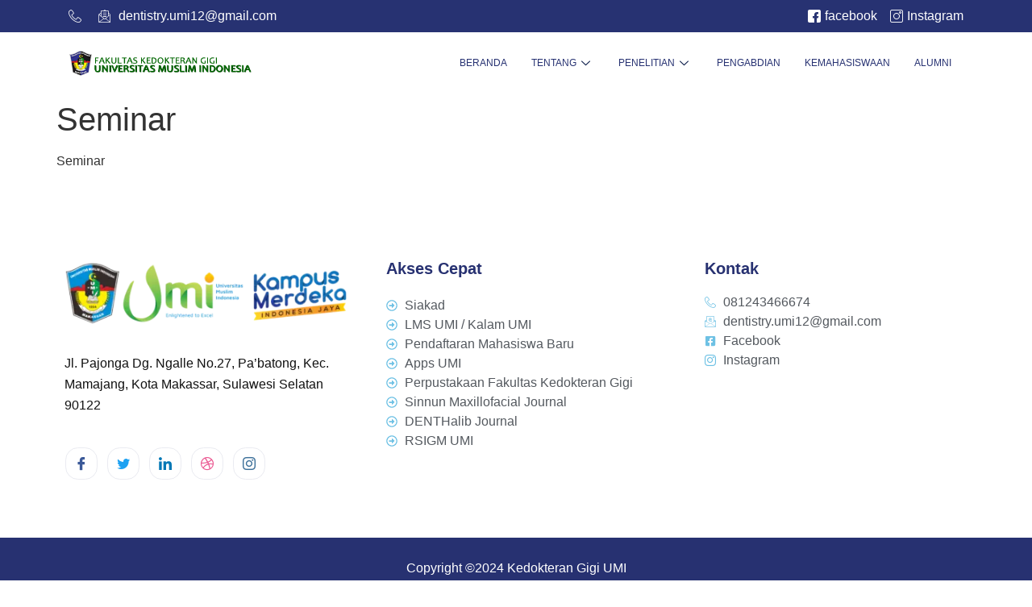

--- FILE ---
content_type: text/html; charset=UTF-8
request_url: https://fkg.umi.ac.id/seminar/
body_size: 15922
content:
<!doctype html><html lang="en-US"><head><script data-no-optimize="1">var litespeed_docref=sessionStorage.getItem("litespeed_docref");litespeed_docref&&(Object.defineProperty(document,"referrer",{get:function(){return litespeed_docref}}),sessionStorage.removeItem("litespeed_docref"));</script> <meta charset="UTF-8"><meta name="viewport" content="width=device-width, initial-scale=1"><link rel="profile" href="https://gmpg.org/xfn/11"><title>Seminar &#8211; Fakultas Kedokteran Gigi | UMI</title><meta name='robots' content='max-image-preview:large' /><link rel="alternate" type="application/rss+xml" title="Fakultas Kedokteran Gigi | UMI &raquo; Feed" href="https://fkg.umi.ac.id/feed/" /><link rel="alternate" type="application/rss+xml" title="Fakultas Kedokteran Gigi | UMI &raquo; Comments Feed" href="https://fkg.umi.ac.id/comments/feed/" /> <script type="litespeed/javascript">window._wpemojiSettings={"baseUrl":"https:\/\/s.w.org\/images\/core\/emoji\/14.0.0\/72x72\/","ext":".png","svgUrl":"https:\/\/s.w.org\/images\/core\/emoji\/14.0.0\/svg\/","svgExt":".svg","source":{"concatemoji":"https:\/\/fkg.umi.ac.id\/wp-includes\/js\/wp-emoji-release.min.js?ver=6.4.7"}};
/*! This file is auto-generated */
!function(i,n){var o,s,e;function c(e){try{var t={supportTests:e,timestamp:(new Date).valueOf()};sessionStorage.setItem(o,JSON.stringify(t))}catch(e){}}function p(e,t,n){e.clearRect(0,0,e.canvas.width,e.canvas.height),e.fillText(t,0,0);var t=new Uint32Array(e.getImageData(0,0,e.canvas.width,e.canvas.height).data),r=(e.clearRect(0,0,e.canvas.width,e.canvas.height),e.fillText(n,0,0),new Uint32Array(e.getImageData(0,0,e.canvas.width,e.canvas.height).data));return t.every(function(e,t){return e===r[t]})}function u(e,t,n){switch(t){case"flag":return n(e,"\ud83c\udff3\ufe0f\u200d\u26a7\ufe0f","\ud83c\udff3\ufe0f\u200b\u26a7\ufe0f")?!1:!n(e,"\ud83c\uddfa\ud83c\uddf3","\ud83c\uddfa\u200b\ud83c\uddf3")&&!n(e,"\ud83c\udff4\udb40\udc67\udb40\udc62\udb40\udc65\udb40\udc6e\udb40\udc67\udb40\udc7f","\ud83c\udff4\u200b\udb40\udc67\u200b\udb40\udc62\u200b\udb40\udc65\u200b\udb40\udc6e\u200b\udb40\udc67\u200b\udb40\udc7f");case"emoji":return!n(e,"\ud83e\udef1\ud83c\udffb\u200d\ud83e\udef2\ud83c\udfff","\ud83e\udef1\ud83c\udffb\u200b\ud83e\udef2\ud83c\udfff")}return!1}function f(e,t,n){var r="undefined"!=typeof WorkerGlobalScope&&self instanceof WorkerGlobalScope?new OffscreenCanvas(300,150):i.createElement("canvas"),a=r.getContext("2d",{willReadFrequently:!0}),o=(a.textBaseline="top",a.font="600 32px Arial",{});return e.forEach(function(e){o[e]=t(a,e,n)}),o}function t(e){var t=i.createElement("script");t.src=e,t.defer=!0,i.head.appendChild(t)}"undefined"!=typeof Promise&&(o="wpEmojiSettingsSupports",s=["flag","emoji"],n.supports={everything:!0,everythingExceptFlag:!0},e=new Promise(function(e){i.addEventListener("DOMContentLiteSpeedLoaded",e,{once:!0})}),new Promise(function(t){var n=function(){try{var e=JSON.parse(sessionStorage.getItem(o));if("object"==typeof e&&"number"==typeof e.timestamp&&(new Date).valueOf()<e.timestamp+604800&&"object"==typeof e.supportTests)return e.supportTests}catch(e){}return null}();if(!n){if("undefined"!=typeof Worker&&"undefined"!=typeof OffscreenCanvas&&"undefined"!=typeof URL&&URL.createObjectURL&&"undefined"!=typeof Blob)try{var e="postMessage("+f.toString()+"("+[JSON.stringify(s),u.toString(),p.toString()].join(",")+"));",r=new Blob([e],{type:"text/javascript"}),a=new Worker(URL.createObjectURL(r),{name:"wpTestEmojiSupports"});return void(a.onmessage=function(e){c(n=e.data),a.terminate(),t(n)})}catch(e){}c(n=f(s,u,p))}t(n)}).then(function(e){for(var t in e)n.supports[t]=e[t],n.supports.everything=n.supports.everything&&n.supports[t],"flag"!==t&&(n.supports.everythingExceptFlag=n.supports.everythingExceptFlag&&n.supports[t]);n.supports.everythingExceptFlag=n.supports.everythingExceptFlag&&!n.supports.flag,n.DOMReady=!1,n.readyCallback=function(){n.DOMReady=!0}}).then(function(){return e}).then(function(){var e;n.supports.everything||(n.readyCallback(),(e=n.source||{}).concatemoji?t(e.concatemoji):e.wpemoji&&e.twemoji&&(t(e.twemoji),t(e.wpemoji)))}))}((window,document),window._wpemojiSettings)</script> <link data-optimized="2" rel="stylesheet" href="https://fkg.umi.ac.id/wp-content/litespeed/css/e8fd64e8e000c33c761f8c280eb5ce25.css?ver=a7fe1" /><style id='wp-emoji-styles-inline-css'>img.wp-smiley, img.emoji {
		display: inline !important;
		border: none !important;
		box-shadow: none !important;
		height: 1em !important;
		width: 1em !important;
		margin: 0 0.07em !important;
		vertical-align: -0.1em !important;
		background: none !important;
		padding: 0 !important;
	}</style><style id='classic-theme-styles-inline-css'>/*! This file is auto-generated */
.wp-block-button__link{color:#fff;background-color:#32373c;border-radius:9999px;box-shadow:none;text-decoration:none;padding:calc(.667em + 2px) calc(1.333em + 2px);font-size:1.125em}.wp-block-file__button{background:#32373c;color:#fff;text-decoration:none}</style><style id='global-styles-inline-css'>body{--wp--preset--color--black: #000000;--wp--preset--color--cyan-bluish-gray: #abb8c3;--wp--preset--color--white: #ffffff;--wp--preset--color--pale-pink: #f78da7;--wp--preset--color--vivid-red: #cf2e2e;--wp--preset--color--luminous-vivid-orange: #ff6900;--wp--preset--color--luminous-vivid-amber: #fcb900;--wp--preset--color--light-green-cyan: #7bdcb5;--wp--preset--color--vivid-green-cyan: #00d084;--wp--preset--color--pale-cyan-blue: #8ed1fc;--wp--preset--color--vivid-cyan-blue: #0693e3;--wp--preset--color--vivid-purple: #9b51e0;--wp--preset--gradient--vivid-cyan-blue-to-vivid-purple: linear-gradient(135deg,rgba(6,147,227,1) 0%,rgb(155,81,224) 100%);--wp--preset--gradient--light-green-cyan-to-vivid-green-cyan: linear-gradient(135deg,rgb(122,220,180) 0%,rgb(0,208,130) 100%);--wp--preset--gradient--luminous-vivid-amber-to-luminous-vivid-orange: linear-gradient(135deg,rgba(252,185,0,1) 0%,rgba(255,105,0,1) 100%);--wp--preset--gradient--luminous-vivid-orange-to-vivid-red: linear-gradient(135deg,rgba(255,105,0,1) 0%,rgb(207,46,46) 100%);--wp--preset--gradient--very-light-gray-to-cyan-bluish-gray: linear-gradient(135deg,rgb(238,238,238) 0%,rgb(169,184,195) 100%);--wp--preset--gradient--cool-to-warm-spectrum: linear-gradient(135deg,rgb(74,234,220) 0%,rgb(151,120,209) 20%,rgb(207,42,186) 40%,rgb(238,44,130) 60%,rgb(251,105,98) 80%,rgb(254,248,76) 100%);--wp--preset--gradient--blush-light-purple: linear-gradient(135deg,rgb(255,206,236) 0%,rgb(152,150,240) 100%);--wp--preset--gradient--blush-bordeaux: linear-gradient(135deg,rgb(254,205,165) 0%,rgb(254,45,45) 50%,rgb(107,0,62) 100%);--wp--preset--gradient--luminous-dusk: linear-gradient(135deg,rgb(255,203,112) 0%,rgb(199,81,192) 50%,rgb(65,88,208) 100%);--wp--preset--gradient--pale-ocean: linear-gradient(135deg,rgb(255,245,203) 0%,rgb(182,227,212) 50%,rgb(51,167,181) 100%);--wp--preset--gradient--electric-grass: linear-gradient(135deg,rgb(202,248,128) 0%,rgb(113,206,126) 100%);--wp--preset--gradient--midnight: linear-gradient(135deg,rgb(2,3,129) 0%,rgb(40,116,252) 100%);--wp--preset--font-size--small: 13px;--wp--preset--font-size--medium: 20px;--wp--preset--font-size--large: 36px;--wp--preset--font-size--x-large: 42px;--wp--preset--spacing--20: 0.44rem;--wp--preset--spacing--30: 0.67rem;--wp--preset--spacing--40: 1rem;--wp--preset--spacing--50: 1.5rem;--wp--preset--spacing--60: 2.25rem;--wp--preset--spacing--70: 3.38rem;--wp--preset--spacing--80: 5.06rem;--wp--preset--shadow--natural: 6px 6px 9px rgba(0, 0, 0, 0.2);--wp--preset--shadow--deep: 12px 12px 50px rgba(0, 0, 0, 0.4);--wp--preset--shadow--sharp: 6px 6px 0px rgba(0, 0, 0, 0.2);--wp--preset--shadow--outlined: 6px 6px 0px -3px rgba(255, 255, 255, 1), 6px 6px rgba(0, 0, 0, 1);--wp--preset--shadow--crisp: 6px 6px 0px rgba(0, 0, 0, 1);}:where(.is-layout-flex){gap: 0.5em;}:where(.is-layout-grid){gap: 0.5em;}body .is-layout-flow > .alignleft{float: left;margin-inline-start: 0;margin-inline-end: 2em;}body .is-layout-flow > .alignright{float: right;margin-inline-start: 2em;margin-inline-end: 0;}body .is-layout-flow > .aligncenter{margin-left: auto !important;margin-right: auto !important;}body .is-layout-constrained > .alignleft{float: left;margin-inline-start: 0;margin-inline-end: 2em;}body .is-layout-constrained > .alignright{float: right;margin-inline-start: 2em;margin-inline-end: 0;}body .is-layout-constrained > .aligncenter{margin-left: auto !important;margin-right: auto !important;}body .is-layout-constrained > :where(:not(.alignleft):not(.alignright):not(.alignfull)){max-width: var(--wp--style--global--content-size);margin-left: auto !important;margin-right: auto !important;}body .is-layout-constrained > .alignwide{max-width: var(--wp--style--global--wide-size);}body .is-layout-flex{display: flex;}body .is-layout-flex{flex-wrap: wrap;align-items: center;}body .is-layout-flex > *{margin: 0;}body .is-layout-grid{display: grid;}body .is-layout-grid > *{margin: 0;}:where(.wp-block-columns.is-layout-flex){gap: 2em;}:where(.wp-block-columns.is-layout-grid){gap: 2em;}:where(.wp-block-post-template.is-layout-flex){gap: 1.25em;}:where(.wp-block-post-template.is-layout-grid){gap: 1.25em;}.has-black-color{color: var(--wp--preset--color--black) !important;}.has-cyan-bluish-gray-color{color: var(--wp--preset--color--cyan-bluish-gray) !important;}.has-white-color{color: var(--wp--preset--color--white) !important;}.has-pale-pink-color{color: var(--wp--preset--color--pale-pink) !important;}.has-vivid-red-color{color: var(--wp--preset--color--vivid-red) !important;}.has-luminous-vivid-orange-color{color: var(--wp--preset--color--luminous-vivid-orange) !important;}.has-luminous-vivid-amber-color{color: var(--wp--preset--color--luminous-vivid-amber) !important;}.has-light-green-cyan-color{color: var(--wp--preset--color--light-green-cyan) !important;}.has-vivid-green-cyan-color{color: var(--wp--preset--color--vivid-green-cyan) !important;}.has-pale-cyan-blue-color{color: var(--wp--preset--color--pale-cyan-blue) !important;}.has-vivid-cyan-blue-color{color: var(--wp--preset--color--vivid-cyan-blue) !important;}.has-vivid-purple-color{color: var(--wp--preset--color--vivid-purple) !important;}.has-black-background-color{background-color: var(--wp--preset--color--black) !important;}.has-cyan-bluish-gray-background-color{background-color: var(--wp--preset--color--cyan-bluish-gray) !important;}.has-white-background-color{background-color: var(--wp--preset--color--white) !important;}.has-pale-pink-background-color{background-color: var(--wp--preset--color--pale-pink) !important;}.has-vivid-red-background-color{background-color: var(--wp--preset--color--vivid-red) !important;}.has-luminous-vivid-orange-background-color{background-color: var(--wp--preset--color--luminous-vivid-orange) !important;}.has-luminous-vivid-amber-background-color{background-color: var(--wp--preset--color--luminous-vivid-amber) !important;}.has-light-green-cyan-background-color{background-color: var(--wp--preset--color--light-green-cyan) !important;}.has-vivid-green-cyan-background-color{background-color: var(--wp--preset--color--vivid-green-cyan) !important;}.has-pale-cyan-blue-background-color{background-color: var(--wp--preset--color--pale-cyan-blue) !important;}.has-vivid-cyan-blue-background-color{background-color: var(--wp--preset--color--vivid-cyan-blue) !important;}.has-vivid-purple-background-color{background-color: var(--wp--preset--color--vivid-purple) !important;}.has-black-border-color{border-color: var(--wp--preset--color--black) !important;}.has-cyan-bluish-gray-border-color{border-color: var(--wp--preset--color--cyan-bluish-gray) !important;}.has-white-border-color{border-color: var(--wp--preset--color--white) !important;}.has-pale-pink-border-color{border-color: var(--wp--preset--color--pale-pink) !important;}.has-vivid-red-border-color{border-color: var(--wp--preset--color--vivid-red) !important;}.has-luminous-vivid-orange-border-color{border-color: var(--wp--preset--color--luminous-vivid-orange) !important;}.has-luminous-vivid-amber-border-color{border-color: var(--wp--preset--color--luminous-vivid-amber) !important;}.has-light-green-cyan-border-color{border-color: var(--wp--preset--color--light-green-cyan) !important;}.has-vivid-green-cyan-border-color{border-color: var(--wp--preset--color--vivid-green-cyan) !important;}.has-pale-cyan-blue-border-color{border-color: var(--wp--preset--color--pale-cyan-blue) !important;}.has-vivid-cyan-blue-border-color{border-color: var(--wp--preset--color--vivid-cyan-blue) !important;}.has-vivid-purple-border-color{border-color: var(--wp--preset--color--vivid-purple) !important;}.has-vivid-cyan-blue-to-vivid-purple-gradient-background{background: var(--wp--preset--gradient--vivid-cyan-blue-to-vivid-purple) !important;}.has-light-green-cyan-to-vivid-green-cyan-gradient-background{background: var(--wp--preset--gradient--light-green-cyan-to-vivid-green-cyan) !important;}.has-luminous-vivid-amber-to-luminous-vivid-orange-gradient-background{background: var(--wp--preset--gradient--luminous-vivid-amber-to-luminous-vivid-orange) !important;}.has-luminous-vivid-orange-to-vivid-red-gradient-background{background: var(--wp--preset--gradient--luminous-vivid-orange-to-vivid-red) !important;}.has-very-light-gray-to-cyan-bluish-gray-gradient-background{background: var(--wp--preset--gradient--very-light-gray-to-cyan-bluish-gray) !important;}.has-cool-to-warm-spectrum-gradient-background{background: var(--wp--preset--gradient--cool-to-warm-spectrum) !important;}.has-blush-light-purple-gradient-background{background: var(--wp--preset--gradient--blush-light-purple) !important;}.has-blush-bordeaux-gradient-background{background: var(--wp--preset--gradient--blush-bordeaux) !important;}.has-luminous-dusk-gradient-background{background: var(--wp--preset--gradient--luminous-dusk) !important;}.has-pale-ocean-gradient-background{background: var(--wp--preset--gradient--pale-ocean) !important;}.has-electric-grass-gradient-background{background: var(--wp--preset--gradient--electric-grass) !important;}.has-midnight-gradient-background{background: var(--wp--preset--gradient--midnight) !important;}.has-small-font-size{font-size: var(--wp--preset--font-size--small) !important;}.has-medium-font-size{font-size: var(--wp--preset--font-size--medium) !important;}.has-large-font-size{font-size: var(--wp--preset--font-size--large) !important;}.has-x-large-font-size{font-size: var(--wp--preset--font-size--x-large) !important;}
.wp-block-navigation a:where(:not(.wp-element-button)){color: inherit;}
:where(.wp-block-post-template.is-layout-flex){gap: 1.25em;}:where(.wp-block-post-template.is-layout-grid){gap: 1.25em;}
:where(.wp-block-columns.is-layout-flex){gap: 2em;}:where(.wp-block-columns.is-layout-grid){gap: 2em;}
.wp-block-pullquote{font-size: 1.5em;line-height: 1.6;}</style><link rel="preconnect" href="https://fonts.gstatic.com/" crossorigin><script type="litespeed/javascript" data-src="https://fkg.umi.ac.id/wp-includes/js/jquery/jquery.min.js?ver=3.7.1" id="jquery-core-js"></script> <script id="ai-js-js-extra" type="litespeed/javascript">var MyAjax={"ajaxurl":"https:\/\/fkg.umi.ac.id\/wp-admin\/admin-ajax.php","security":"f0530a78ab"}</script> <link rel="https://api.w.org/" href="https://fkg.umi.ac.id/wp-json/" /><link rel="alternate" type="application/json" href="https://fkg.umi.ac.id/wp-json/wp/v2/pages/37" /><link rel="EditURI" type="application/rsd+xml" title="RSD" href="https://fkg.umi.ac.id/xmlrpc.php?rsd" /><meta name="generator" content="WordPress 6.4.7" /><link rel="canonical" href="https://fkg.umi.ac.id/seminar/" /><link rel='shortlink' href='https://fkg.umi.ac.id/?p=37' /><link rel="alternate" type="application/json+oembed" href="https://fkg.umi.ac.id/wp-json/oembed/1.0/embed?url=https%3A%2F%2Ffkg.umi.ac.id%2Fseminar%2F" /><link rel="alternate" type="text/xml+oembed" href="https://fkg.umi.ac.id/wp-json/oembed/1.0/embed?url=https%3A%2F%2Ffkg.umi.ac.id%2Fseminar%2F&#038;format=xml" /><meta name="generator" content="Elementor 3.18.3; features: e_dom_optimization, e_optimized_assets_loading, e_optimized_css_loading, e_font_icon_svg, additional_custom_breakpoints, block_editor_assets_optimize, e_image_loading_optimization; settings: css_print_method-external, google_font-enabled, font_display-swap"><link rel="icon" href="https://fkg.umi.ac.id/wp-content/uploads/2016/12/logo-umi-kecil.png" sizes="32x32" /><link rel="icon" href="https://fkg.umi.ac.id/wp-content/uploads/2016/12/logo-umi-kecil.png" sizes="192x192" /><link rel="apple-touch-icon" href="https://fkg.umi.ac.id/wp-content/uploads/2016/12/logo-umi-kecil.png" /><meta name="msapplication-TileImage" content="https://fkg.umi.ac.id/wp-content/uploads/2016/12/logo-umi-kecil.png" /></head><body class="page-template-default page page-id-37 elementor-default elementor-kit-570"><a class="skip-link screen-reader-text" href="#content">Skip to content</a><div data-elementor-type="header" data-elementor-id="574" class="elementor elementor-574 elementor-location-header" data-elementor-post-type="elementor_library"><section class="elementor-section elementor-top-section elementor-element elementor-element-53b6cc4b elementor-section-full_width elementor-section-height-default elementor-section-height-default" data-id="53b6cc4b" data-element_type="section" data-settings="{&quot;background_background&quot;:&quot;classic&quot;}"><div class="elementor-container elementor-column-gap-default"><div class="elementor-column elementor-col-100 elementor-top-column elementor-element elementor-element-4ef7ed81" data-id="4ef7ed81" data-element_type="column"><div class="elementor-widget-wrap elementor-element-populated"><section class="elementor-section elementor-inner-section elementor-element elementor-element-3086db8a elementor-section-content-middle elementor-section-boxed elementor-section-height-default elementor-section-height-default" data-id="3086db8a" data-element_type="section" data-settings="{&quot;background_background&quot;:&quot;classic&quot;}"><div class="elementor-container elementor-column-gap-default"><div class="elementor-column elementor-col-50 elementor-inner-column elementor-element elementor-element-1a482438" data-id="1a482438" data-element_type="column"><div class="elementor-widget-wrap elementor-element-populated"><div class="elementor-element elementor-element-270cb45 elementor-icon-list--layout-inline elementor-mobile-align-center elementor-list-item-link-full_width elementor-widget elementor-widget-icon-list" data-id="270cb45" data-element_type="widget" data-widget_type="icon-list.default"><div class="elementor-widget-container"><ul class="elementor-icon-list-items elementor-inline-items"><li class="elementor-icon-list-item elementor-inline-item">
<a href="https://wa.me/6281243466674"><span class="elementor-icon-list-icon">
<i aria-hidden="true" class="icon icon-phone-handset"></i>						</span>
<span class="elementor-icon-list-text"></span>
</a></li><li class="elementor-icon-list-item elementor-inline-item">
<span class="elementor-icon-list-icon">
<i aria-hidden="true" class="icon icon-email1"></i>						</span>
<span class="elementor-icon-list-text">dentistry.umi12@gmail.com</span></li></ul></div></div></div></div><div class="elementor-column elementor-col-50 elementor-inner-column elementor-element elementor-element-74f761ef" data-id="74f761ef" data-element_type="column"><div class="elementor-widget-wrap elementor-element-populated"><div class="elementor-element elementor-element-82db48a elementor-icon-list--layout-inline elementor-mobile-align-center elementor-align-right elementor-list-item-link-full_width elementor-widget elementor-widget-icon-list" data-id="82db48a" data-element_type="widget" data-widget_type="icon-list.default"><div class="elementor-widget-container"><ul class="elementor-icon-list-items elementor-inline-items"><li class="elementor-icon-list-item elementor-inline-item">
<a href="https://www.facebook.com/fkg.umi?mibextid=ZbWKwL"><span class="elementor-icon-list-icon">
<i aria-hidden="true" class="icon icon-facebook-2"></i>						</span>
<span class="elementor-icon-list-text">facebook</span>
</a></li><li class="elementor-icon-list-item elementor-inline-item">
<a href="https://www.instagram.com/dentistry.umi/?igsh=MWtiMWMzNHN2ajNhag%3D%3D"><span class="elementor-icon-list-icon">
<i aria-hidden="true" class="icon icon-instagram-2"></i>						</span>
<span class="elementor-icon-list-text">Instagram</span>
</a></li></ul></div></div></div></div></div></section><section class="elementor-section elementor-inner-section elementor-element elementor-element-7c6d63ae elementor-section-content-middle elementor-section-boxed elementor-section-height-default elementor-section-height-default" data-id="7c6d63ae" data-element_type="section"><div class="elementor-container elementor-column-gap-default"><div class="elementor-column elementor-col-50 elementor-inner-column elementor-element elementor-element-503e2135" data-id="503e2135" data-element_type="column"><div class="elementor-widget-wrap elementor-element-populated"><div class="elementor-element elementor-element-205204c elementor-widget__width-initial elementor-widget elementor-widget-image" data-id="205204c" data-element_type="widget" data-widget_type="image.default"><div class="elementor-widget-container"><style>/*! elementor - v3.18.0 - 20-12-2023 */
.elementor-widget-image{text-align:center}.elementor-widget-image a{display:inline-block}.elementor-widget-image a img[src$=".svg"]{width:48px}.elementor-widget-image img{vertical-align:middle;display:inline-block}</style><img data-lazyloaded="1" src="[data-uri]" width="379" height="60" data-src="https://fkg.umi.ac.id/wp-content/uploads/2016/12/logofkgumi.png" class="attachment-full size-full wp-image-174" alt="" data-srcset="https://fkg.umi.ac.id/wp-content/uploads/2016/12/logofkgumi.png 379w, https://fkg.umi.ac.id/wp-content/uploads/2016/12/logofkgumi-300x47.png 300w" data-sizes="(max-width: 379px) 100vw, 379px" /></div></div></div></div><div class="elementor-column elementor-col-50 elementor-inner-column elementor-element elementor-element-5e6e82ee" data-id="5e6e82ee" data-element_type="column"><div class="elementor-widget-wrap elementor-element-populated"><div class="elementor-element elementor-element-4e69bf5e elementor-widget__width-auto elementor-widget elementor-widget-ekit-nav-menu" data-id="4e69bf5e" data-element_type="widget" data-widget_type="ekit-nav-menu.default"><div class="elementor-widget-container"><div class="ekit-wid-con ekit_menu_responsive_tablet" data-hamburger-icon="" data-hamburger-icon-type="icon" data-responsive-breakpoint="1024">            <button class="elementskit-menu-hamburger elementskit-menu-toggler"  type="button" aria-label="hamburger-icon">
<span class="elementskit-menu-hamburger-icon"></span><span class="elementskit-menu-hamburger-icon"></span><span class="elementskit-menu-hamburger-icon"></span>
</button><div id="ekit-megamenu-menu_2024" class="elementskit-menu-container elementskit-menu-offcanvas-elements elementskit-navbar-nav-default ekit-nav-menu-one-page-no ekit-nav-dropdown-hover"><ul id="menu-menu_2024" class="elementskit-navbar-nav elementskit-menu-po-center submenu-click-on-icon"><li id="menu-item-978" class="menu-item menu-item-type-post_type menu-item-object-page menu-item-home menu-item-978 nav-item elementskit-mobile-builder-content" data-vertical-menu=750px><a href="https://fkg.umi.ac.id/" class="ekit-menu-nav-link">Beranda</a></li><li id="menu-item-979" class="menu-item menu-item-type-custom menu-item-object-custom menu-item-has-children menu-item-979 nav-item elementskit-dropdown-has relative_position elementskit-dropdown-menu-default_width elementskit-mobile-builder-content" data-vertical-menu=750px><a href="#" class="ekit-menu-nav-link ekit-menu-dropdown-toggle">Tentang<i aria-hidden="true" class="icon icon-down-arrow1 elementskit-submenu-indicator"></i></a><ul class="elementskit-dropdown elementskit-submenu-panel"><li id="menu-item-977" class="menu-item menu-item-type-post_type menu-item-object-page menu-item-977 nav-item elementskit-mobile-builder-content" data-vertical-menu=750px><a href="https://fkg.umi.ac.id/profile/" class=" dropdown-item">Profile</a><li id="menu-item-1002" class="menu-item menu-item-type-custom menu-item-object-custom menu-item-1002 nav-item elementskit-mobile-builder-content" data-vertical-menu=750px><a href="#" class=" dropdown-item">Dosen</a></ul></li><li id="menu-item-981" class="menu-item menu-item-type-custom menu-item-object-custom menu-item-has-children menu-item-981 nav-item elementskit-dropdown-has relative_position elementskit-dropdown-menu-default_width elementskit-mobile-builder-content" data-vertical-menu=750px><a href="#" class="ekit-menu-nav-link ekit-menu-dropdown-toggle">Penelitian<i aria-hidden="true" class="icon icon-down-arrow1 elementskit-submenu-indicator"></i></a><ul class="elementskit-dropdown elementskit-submenu-panel"><li id="menu-item-994" class="menu-item menu-item-type-custom menu-item-object-custom menu-item-994 nav-item elementskit-mobile-builder-content" data-vertical-menu=750px><a href="https://e-jurnal.fkg.umi.ac.id" class=" dropdown-item">Publikasi</a></ul></li><li id="menu-item-984" class="menu-item menu-item-type-custom menu-item-object-custom menu-item-984 nav-item elementskit-mobile-builder-content" data-vertical-menu=750px><a href="#" class="ekit-menu-nav-link">Pengabdian</a></li><li id="menu-item-985" class="menu-item menu-item-type-custom menu-item-object-custom menu-item-985 nav-item elementskit-mobile-builder-content" data-vertical-menu=750px><a href="#" class="ekit-menu-nav-link">Kemahasiswaan</a></li><li id="menu-item-986" class="menu-item menu-item-type-custom menu-item-object-custom menu-item-986 nav-item elementskit-mobile-builder-content" data-vertical-menu=750px><a href="#" class="ekit-menu-nav-link">Alumni</a></li></ul><div class="elementskit-nav-identity-panel"><div class="elementskit-site-title">
<a class="elementskit-nav-logo" href="https://fkg.umi.ac.id" target="_self" rel="">
<img data-lazyloaded="1" src="[data-uri]" fetchpriority="high" width="1200" height="800" data-src="https://fkg.umi.ac.id/wp-content/uploads/2024/01/placeholder-661-1.png" class="attachment-full size-full" alt="" decoding="async" data-srcset="https://fkg.umi.ac.id/wp-content/uploads/2024/01/placeholder-661-1.png 1200w, https://fkg.umi.ac.id/wp-content/uploads/2024/01/placeholder-661-1-300x200.png 300w, https://fkg.umi.ac.id/wp-content/uploads/2024/01/placeholder-661-1-1024x683.png 1024w, https://fkg.umi.ac.id/wp-content/uploads/2024/01/placeholder-661-1-768x512.png 768w" data-sizes="(max-width: 1200px) 100vw, 1200px" />
</a></div><button class="elementskit-menu-close elementskit-menu-toggler" type="button">X</button></div></div><div class="elementskit-menu-overlay elementskit-menu-offcanvas-elements elementskit-menu-toggler ekit-nav-menu--overlay"></div></div></div></div></div></div></div></section></div></div></div></section></div><main id="content" class="site-main post-37 page type-page status-publish hentry"><header class="page-header"><h1 class="entry-title">Seminar</h1></header><div class="page-content"><p>Seminar</p><div class="post-tags"></div></div></main><div data-elementor-type="footer" data-elementor-id="580" class="elementor elementor-580 elementor-location-footer" data-elementor-post-type="elementor_library"><section class="elementor-section elementor-top-section elementor-element elementor-element-5eec43d7 elementor-section-boxed elementor-section-height-default elementor-section-height-default" data-id="5eec43d7" data-element_type="section" id="xs_footer_13"><div class="elementor-background-overlay"></div><div class="elementor-container elementor-column-gap-default"><div class="elementor-column elementor-col-33 elementor-top-column elementor-element elementor-element-36d258f1" data-id="36d258f1" data-element_type="column"><div class="elementor-widget-wrap elementor-element-populated"><div class="elementor-element elementor-element-4afe8a6b elementor-widget elementor-widget-image" data-id="4afe8a6b" data-element_type="widget" data-widget_type="image.default"><div class="elementor-widget-container">
<a href="https://wpmet.com/plugin/elementskit/">
<img data-lazyloaded="1" src="[data-uri]" width="397" height="87" data-src="https://fkg.umi.ac.id/wp-content/uploads/2024/01/logo-UMI.webp" class="attachment-full size-full wp-image-780" alt="" data-srcset="https://fkg.umi.ac.id/wp-content/uploads/2024/01/logo-UMI.webp 397w, https://fkg.umi.ac.id/wp-content/uploads/2024/01/logo-UMI-300x66.webp 300w" data-sizes="(max-width: 397px) 100vw, 397px" />								</a></div></div><div class="elementor-element elementor-element-592be882 elementor-widget elementor-widget-text-editor" data-id="592be882" data-element_type="widget" data-widget_type="text-editor.default"><div class="elementor-widget-container"><style>/*! elementor - v3.18.0 - 20-12-2023 */
.elementor-widget-text-editor.elementor-drop-cap-view-stacked .elementor-drop-cap{background-color:#69727d;color:#fff}.elementor-widget-text-editor.elementor-drop-cap-view-framed .elementor-drop-cap{color:#69727d;border:3px solid;background-color:transparent}.elementor-widget-text-editor:not(.elementor-drop-cap-view-default) .elementor-drop-cap{margin-top:8px}.elementor-widget-text-editor:not(.elementor-drop-cap-view-default) .elementor-drop-cap-letter{width:1em;height:1em}.elementor-widget-text-editor .elementor-drop-cap{float:left;text-align:center;line-height:1;font-size:50px}.elementor-widget-text-editor .elementor-drop-cap-letter{display:inline-block}</style><p>Jl. Pajonga Dg. Ngalle No.27, Pa&#8217;batong, Kec. Mamajang, Kota Makassar, Sulawesi Selatan 90122</p></div></div><div class="elementor-element elementor-element-20f034b1 elementor-widget elementor-widget-elementskit-social-media" data-id="20f034b1" data-element_type="widget" data-widget_type="elementskit-social-media.default"><div class="elementor-widget-container"><div class="ekit-wid-con" ><ul class="ekit_social_media"><li class="elementor-repeater-item-da8f4de">
<a
href="#" aria-label="Facebook" class="facebook" >
<i aria-hidden="true" class="icon icon-facebook"></i>
</a></li><li class="elementor-repeater-item-1399011">
<a
href="#" aria-label="Twitter" class="twitter" >
<i aria-hidden="true" class="icon icon-twitter"></i>
</a></li><li class="elementor-repeater-item-8f886e8">
<a
href="#" aria-label="LinkedIn" class="linkedin" >
<i aria-hidden="true" class="icon icon-linkedin"></i>
</a></li><li class="elementor-repeater-item-048c536">
<a
href="#" aria-label="dribbble" class="dribbble" >
<i aria-hidden="true" class="icon icon-dribbble"></i>
</a></li><li class="elementor-repeater-item-c8596be">
<a
href="#" aria-label="Instagram" class="1" >
<i aria-hidden="true" class="icon icon-instagram-1"></i>
</a></li></ul></div></div></div></div></div><div class="elementor-column elementor-col-33 elementor-top-column elementor-element elementor-element-281d2d20" data-id="281d2d20" data-element_type="column"><div class="elementor-widget-wrap elementor-element-populated"><div class="elementor-element elementor-element-20f588ca elementor-widget elementor-widget-heading" data-id="20f588ca" data-element_type="widget" data-widget_type="heading.default"><div class="elementor-widget-container"><style>/*! elementor - v3.18.0 - 20-12-2023 */
.elementor-heading-title{padding:0;margin:0;line-height:1}.elementor-widget-heading .elementor-heading-title[class*=elementor-size-]>a{color:inherit;font-size:inherit;line-height:inherit}.elementor-widget-heading .elementor-heading-title.elementor-size-small{font-size:15px}.elementor-widget-heading .elementor-heading-title.elementor-size-medium{font-size:19px}.elementor-widget-heading .elementor-heading-title.elementor-size-large{font-size:29px}.elementor-widget-heading .elementor-heading-title.elementor-size-xl{font-size:39px}.elementor-widget-heading .elementor-heading-title.elementor-size-xxl{font-size:59px}</style><h2 class="elementor-heading-title elementor-size-default">Akses Cepat</h2></div></div><div class="elementor-element elementor-element-4b24223 elementor-icon-list--layout-traditional elementor-list-item-link-full_width elementor-widget elementor-widget-icon-list" data-id="4b24223" data-element_type="widget" data-widget_type="icon-list.default"><div class="elementor-widget-container"><ul class="elementor-icon-list-items"><li class="elementor-icon-list-item">
<a href="http://siakad.umi.ac.id"><span class="elementor-icon-list-icon">
<svg aria-hidden="true" class="e-font-icon-svg e-far-arrow-alt-circle-right" viewBox="0 0 512 512" xmlns="http://www.w3.org/2000/svg"><path d="M504 256C504 119 393 8 256 8S8 119 8 256s111 248 248 248 248-111 248-248zm-448 0c0-110.5 89.5-200 200-200s200 89.5 200 200-89.5 200-200 200S56 366.5 56 256zm72 20v-40c0-6.6 5.4-12 12-12h116v-67c0-10.7 12.9-16 20.5-8.5l99 99c4.7 4.7 4.7 12.3 0 17l-99 99c-7.6 7.6-20.5 2.2-20.5-8.5v-67H140c-6.6 0-12-5.4-12-12z"></path></svg>						</span>
<span class="elementor-icon-list-text">Siakad</span>
</a></li><li class="elementor-icon-list-item">
<a href="http://kalam.umi.ac.id"><span class="elementor-icon-list-icon">
<svg aria-hidden="true" class="e-font-icon-svg e-far-arrow-alt-circle-right" viewBox="0 0 512 512" xmlns="http://www.w3.org/2000/svg"><path d="M504 256C504 119 393 8 256 8S8 119 8 256s111 248 248 248 248-111 248-248zm-448 0c0-110.5 89.5-200 200-200s200 89.5 200 200-89.5 200-200 200S56 366.5 56 256zm72 20v-40c0-6.6 5.4-12 12-12h116v-67c0-10.7 12.9-16 20.5-8.5l99 99c4.7 4.7 4.7 12.3 0 17l-99 99c-7.6 7.6-20.5 2.2-20.5-8.5v-67H140c-6.6 0-12-5.4-12-12z"></path></svg>						</span>
<span class="elementor-icon-list-text">LMS UMI / Kalam UMI</span>
</a></li><li class="elementor-icon-list-item">
<a href="https://spmb.umi.ac.id/"><span class="elementor-icon-list-icon">
<svg aria-hidden="true" class="e-font-icon-svg e-far-arrow-alt-circle-right" viewBox="0 0 512 512" xmlns="http://www.w3.org/2000/svg"><path d="M504 256C504 119 393 8 256 8S8 119 8 256s111 248 248 248 248-111 248-248zm-448 0c0-110.5 89.5-200 200-200s200 89.5 200 200-89.5 200-200 200S56 366.5 56 256zm72 20v-40c0-6.6 5.4-12 12-12h116v-67c0-10.7 12.9-16 20.5-8.5l99 99c4.7 4.7 4.7 12.3 0 17l-99 99c-7.6 7.6-20.5 2.2-20.5-8.5v-67H140c-6.6 0-12-5.4-12-12z"></path></svg>						</span>
<span class="elementor-icon-list-text">Pendaftaran Mahasiswa Baru</span>
</a></li><li class="elementor-icon-list-item">
<a href="https://apps.umi.ac.id/"><span class="elementor-icon-list-icon">
<svg aria-hidden="true" class="e-font-icon-svg e-far-arrow-alt-circle-right" viewBox="0 0 512 512" xmlns="http://www.w3.org/2000/svg"><path d="M504 256C504 119 393 8 256 8S8 119 8 256s111 248 248 248 248-111 248-248zm-448 0c0-110.5 89.5-200 200-200s200 89.5 200 200-89.5 200-200 200S56 366.5 56 256zm72 20v-40c0-6.6 5.4-12 12-12h116v-67c0-10.7 12.9-16 20.5-8.5l99 99c4.7 4.7 4.7 12.3 0 17l-99 99c-7.6 7.6-20.5 2.2-20.5-8.5v-67H140c-6.6 0-12-5.4-12-12z"></path></svg>						</span>
<span class="elementor-icon-list-text">Apps UMI</span>
</a></li><li class="elementor-icon-list-item">
<a href="https://lib.fkg.umi.ac.id"><span class="elementor-icon-list-icon">
<svg aria-hidden="true" class="e-font-icon-svg e-far-arrow-alt-circle-right" viewBox="0 0 512 512" xmlns="http://www.w3.org/2000/svg"><path d="M504 256C504 119 393 8 256 8S8 119 8 256s111 248 248 248 248-111 248-248zm-448 0c0-110.5 89.5-200 200-200s200 89.5 200 200-89.5 200-200 200S56 366.5 56 256zm72 20v-40c0-6.6 5.4-12 12-12h116v-67c0-10.7 12.9-16 20.5-8.5l99 99c4.7 4.7 4.7 12.3 0 17l-99 99c-7.6 7.6-20.5 2.2-20.5-8.5v-67H140c-6.6 0-12-5.4-12-12z"></path></svg>						</span>
<span class="elementor-icon-list-text">Perpustakaan Fakultas Kedokteran Gigi</span>
</a></li><li class="elementor-icon-list-item">
<a href="https://e-jurnal.fkg.umi.ac.id/index.php/sinnunmaxillofacial"><span class="elementor-icon-list-icon">
<svg aria-hidden="true" class="e-font-icon-svg e-far-arrow-alt-circle-right" viewBox="0 0 512 512" xmlns="http://www.w3.org/2000/svg"><path d="M504 256C504 119 393 8 256 8S8 119 8 256s111 248 248 248 248-111 248-248zm-448 0c0-110.5 89.5-200 200-200s200 89.5 200 200-89.5 200-200 200S56 366.5 56 256zm72 20v-40c0-6.6 5.4-12 12-12h116v-67c0-10.7 12.9-16 20.5-8.5l99 99c4.7 4.7 4.7 12.3 0 17l-99 99c-7.6 7.6-20.5 2.2-20.5-8.5v-67H140c-6.6 0-12-5.4-12-12z"></path></svg>						</span>
<span class="elementor-icon-list-text">Sinnun Maxillofacial Journal</span>
</a></li><li class="elementor-icon-list-item">
<a href="https://journal.fkg.umi.ac.id/index.php/denthalib"><span class="elementor-icon-list-icon">
<svg aria-hidden="true" class="e-font-icon-svg e-far-arrow-alt-circle-right" viewBox="0 0 512 512" xmlns="http://www.w3.org/2000/svg"><path d="M504 256C504 119 393 8 256 8S8 119 8 256s111 248 248 248 248-111 248-248zm-448 0c0-110.5 89.5-200 200-200s200 89.5 200 200-89.5 200-200 200S56 366.5 56 256zm72 20v-40c0-6.6 5.4-12 12-12h116v-67c0-10.7 12.9-16 20.5-8.5l99 99c4.7 4.7 4.7 12.3 0 17l-99 99c-7.6 7.6-20.5 2.2-20.5-8.5v-67H140c-6.6 0-12-5.4-12-12z"></path></svg>						</span>
<span class="elementor-icon-list-text">DENTHalib Journal</span>
</a></li><li class="elementor-icon-list-item">
<a href="https://rsigmfkg.umi.ac.id/"><span class="elementor-icon-list-icon">
<svg aria-hidden="true" class="e-font-icon-svg e-far-arrow-alt-circle-right" viewBox="0 0 512 512" xmlns="http://www.w3.org/2000/svg"><path d="M504 256C504 119 393 8 256 8S8 119 8 256s111 248 248 248 248-111 248-248zm-448 0c0-110.5 89.5-200 200-200s200 89.5 200 200-89.5 200-200 200S56 366.5 56 256zm72 20v-40c0-6.6 5.4-12 12-12h116v-67c0-10.7 12.9-16 20.5-8.5l99 99c4.7 4.7 4.7 12.3 0 17l-99 99c-7.6 7.6-20.5 2.2-20.5-8.5v-67H140c-6.6 0-12-5.4-12-12z"></path></svg>						</span>
<span class="elementor-icon-list-text">RSIGM UMI</span>
</a></li></ul></div></div></div></div><div class="elementor-column elementor-col-33 elementor-top-column elementor-element elementor-element-181f8581" data-id="181f8581" data-element_type="column"><div class="elementor-widget-wrap elementor-element-populated"><div class="elementor-element elementor-element-9a9c9d4 elementor-widget elementor-widget-heading" data-id="9a9c9d4" data-element_type="widget" data-widget_type="heading.default"><div class="elementor-widget-container"><h2 class="elementor-heading-title elementor-size-default">Kontak</h2></div></div><div class="elementor-element elementor-element-ef89f9e elementor-list-item-link-full_width elementor-widget elementor-widget-icon-list" data-id="ef89f9e" data-element_type="widget" data-widget_type="icon-list.default"><div class="elementor-widget-container"><ul class="elementor-icon-list-items"><li class="elementor-icon-list-item">
<a href="http://081243466674"><span class="elementor-icon-list-icon">
<i aria-hidden="true" class="icon icon-phone-handset"></i>						</span>
<span class="elementor-icon-list-text">081243466674</span>
</a></li><li class="elementor-icon-list-item">
<a href="http://dentistry.umi12@gmail.com"><span class="elementor-icon-list-icon">
<i aria-hidden="true" class="icon icon-email"></i>						</span>
<span class="elementor-icon-list-text">dentistry.umi12@gmail.com</span>
</a></li><li class="elementor-icon-list-item">
<a href="https://www.facebook.com/fkg.umi?mibextid=ZbWKwL"><span class="elementor-icon-list-icon">
<svg aria-hidden="true" class="e-font-icon-svg e-fab-facebook-square" viewBox="0 0 448 512" xmlns="http://www.w3.org/2000/svg"><path d="M400 32H48A48 48 0 0 0 0 80v352a48 48 0 0 0 48 48h137.25V327.69h-63V256h63v-54.64c0-62.15 37-96.48 93.67-96.48 27.14 0 55.52 4.84 55.52 4.84v61h-31.27c-30.81 0-40.42 19.12-40.42 38.73V256h68.78l-11 71.69h-57.78V480H400a48 48 0 0 0 48-48V80a48 48 0 0 0-48-48z"></path></svg>						</span>
<span class="elementor-icon-list-text">Facebook</span>
</a></li><li class="elementor-icon-list-item">
<a href="https://www.instagram.com/dentistry.umi/?igsh=MWtiMWMzNHN2ajNhag%3D%3D"><span class="elementor-icon-list-icon">
<i aria-hidden="true" class="icon icon-instagram-1"></i>						</span>
<span class="elementor-icon-list-text">Instagram</span>
</a></li></ul></div></div></div></div></div></section><section class="elementor-section elementor-top-section elementor-element elementor-element-1238327b elementor-section-boxed elementor-section-height-default elementor-section-height-default" data-id="1238327b" data-element_type="section" data-settings="{&quot;background_background&quot;:&quot;classic&quot;}"><div class="elementor-container elementor-column-gap-default"><div class="elementor-column elementor-col-100 elementor-top-column elementor-element elementor-element-5ae6266f" data-id="5ae6266f" data-element_type="column"><div class="elementor-widget-wrap elementor-element-populated"><div class="elementor-element elementor-element-1d6d1e65 elementor-widget elementor-widget-elementskit-heading" data-id="1d6d1e65" data-element_type="widget" data-widget_type="elementskit-heading.default"><div class="elementor-widget-container"><div class="ekit-wid-con" ><div class="ekit-heading elementskit-section-title-wraper text_center   ekit_heading_tablet-   ekit_heading_mobile-text_center"><p class="ekit-heading--title elementskit-section-title ">Copyright ©2024 Kedokteran Gigi UMI</p></div></div></div></div></div></div></div></section><div class="elementor-element elementor-element-7e7d8e8 e-flex e-con-boxed e-con e-parent" data-id="7e7d8e8" data-element_type="container" data-settings="{&quot;content_width&quot;:&quot;boxed&quot;}" data-core-v316-plus="true"><div class="e-con-inner"><div class="elementor-element elementor-element-bd6d42b elementor-nav-menu--dropdown-tablet elementor-nav-menu__text-align-aside elementor-nav-menu--toggle elementor-nav-menu--burger elementor-widget elementor-widget-nav-menu" data-id="bd6d42b" data-element_type="widget" data-settings="{&quot;layout&quot;:&quot;horizontal&quot;,&quot;submenu_icon&quot;:{&quot;value&quot;:&quot;&lt;svg class=\&quot;e-font-icon-svg e-fas-caret-down\&quot; viewBox=\&quot;0 0 320 512\&quot; xmlns=\&quot;http:\/\/www.w3.org\/2000\/svg\&quot;&gt;&lt;path d=\&quot;M31.3 192h257.3c17.8 0 26.7 21.5 14.1 34.1L174.1 354.8c-7.8 7.8-20.5 7.8-28.3 0L17.2 226.1C4.6 213.5 13.5 192 31.3 192z\&quot;&gt;&lt;\/path&gt;&lt;\/svg&gt;&quot;,&quot;library&quot;:&quot;fa-solid&quot;},&quot;toggle&quot;:&quot;burger&quot;}" data-widget_type="nav-menu.default"><div class="elementor-widget-container"><nav class="elementor-nav-menu--main elementor-nav-menu__container elementor-nav-menu--layout-horizontal e--pointer-underline e--animation-fade"><ul id="menu-1-bd6d42b" class="elementor-nav-menu"><li class="menu-item menu-item-type-post_type menu-item-object-page menu-item-home menu-item-92"><a href="https://fkg.umi.ac.id/" class="elementor-item">BERANDA</a></li><li class="menu-item menu-item-type-custom menu-item-object-custom current-menu-ancestor menu-item-has-children menu-item-93"><a href="http://#" class="elementor-item elementor-item-anchor">TENTANG</a><ul class="sub-menu elementor-nav-menu--dropdown"><li class="menu-item menu-item-type-custom menu-item-object-custom menu-item-has-children menu-item-94"><a href="http://#" class="elementor-sub-item elementor-item-anchor">Profil</a><ul class="sub-menu elementor-nav-menu--dropdown"><li class="menu-item menu-item-type-post_type menu-item-object-page menu-item-98"><a href="https://fkg.umi.ac.id/sejarah/" class="elementor-sub-item">Sejarah</a></li><li class="menu-item menu-item-type-post_type menu-item-object-page menu-item-99"><a href="https://fkg.umi.ac.id/deskripsi-singkat/" class="elementor-sub-item">Deskripsi Singkat</a></li><li class="menu-item menu-item-type-post_type menu-item-object-page menu-item-103"><a href="https://fkg.umi.ac.id/visi-misi-dan-tujuan/" class="elementor-sub-item">Visi, Misi dan Tujuan</a></li><li class="menu-item menu-item-type-post_type menu-item-object-page menu-item-102"><a href="https://fkg.umi.ac.id/struktur-organisasi/" class="elementor-sub-item">Struktur Organisasi</a></li><li class="menu-item menu-item-type-post_type menu-item-object-page menu-item-100"><a href="https://fkg.umi.ac.id/profil-pejabat/" class="elementor-sub-item">Profil Pejabat</a></li><li class="menu-item menu-item-type-post_type menu-item-object-page menu-item-101"><a href="https://fkg.umi.ac.id/renstra-fakultas/" class="elementor-sub-item">Renstra Fakultas</a></li></ul></li><li class="menu-item menu-item-type-custom menu-item-object-custom menu-item-has-children menu-item-113"><a href="http://#" class="elementor-sub-item elementor-item-anchor">Program Studi</a><ul class="sub-menu elementor-nav-menu--dropdown"><li class="menu-item menu-item-type-post_type menu-item-object-page menu-item-180"><a href="https://fkg.umi.ac.id/pendidikan-dokter-gigi/" class="elementor-sub-item">Pendidikan Dokter Gigi</a></li><li class="menu-item menu-item-type-post_type menu-item-object-page menu-item-179"><a href="https://fkg.umi.ac.id/profesi-dokter-gigi/" class="elementor-sub-item">Profesi Dokter Gigi</a></li></ul></li><li class="menu-item menu-item-type-custom menu-item-object-custom menu-item-has-children menu-item-95"><a href="http://#" class="elementor-sub-item elementor-item-anchor">Dosen</a><ul class="sub-menu elementor-nav-menu--dropdown"><li class="menu-item menu-item-type-post_type menu-item-object-page menu-item-106"><a href="https://fkg.umi.ac.id/profil-dosen/" class="elementor-sub-item">Dosen</a></li><li class="menu-item menu-item-type-post_type menu-item-object-page menu-item-104"><a href="https://fkg.umi.ac.id/kegiatan-dosen-dalam-asosiasi/" class="elementor-sub-item">Kegiatan Dosen Dalam Asosiasi</a></li><li class="menu-item menu-item-type-post_type menu-item-object-page menu-item-105"><a href="https://fkg.umi.ac.id/prestasi-dosen/" class="elementor-sub-item">Prestasi Dosen</a></li></ul></li><li class="menu-item menu-item-type-post_type menu-item-object-page menu-item-96"><a href="https://fkg.umi.ac.id/tenaga-kependidikan/" class="elementor-sub-item">Tenaga Kependidikan</a></li><li class="menu-item menu-item-type-custom menu-item-object-custom current-menu-ancestor current-menu-parent menu-item-has-children menu-item-97"><a href="http://#" class="elementor-sub-item elementor-item-anchor">Peraturan Akademik</a><ul class="sub-menu elementor-nav-menu--dropdown"><li class="menu-item menu-item-type-post_type menu-item-object-page menu-item-110"><a href="https://fkg.umi.ac.id/perkuliahan-dan-praktikum/" class="elementor-sub-item">Perkuliahan Dan Praktikum</a></li><li class="menu-item menu-item-type-post_type menu-item-object-page menu-item-108"><a href="https://fkg.umi.ac.id/pengajuan-karya-ilmiah/" class="elementor-sub-item">Pengajuan Karya Ilmiah</a></li><li class="menu-item menu-item-type-post_type menu-item-object-page menu-item-109"><a href="https://fkg.umi.ac.id/pengesahan-karya-ilmiah/" class="elementor-sub-item">Pengesahan Karya Ilmiah</a></li><li class="menu-item menu-item-type-post_type menu-item-object-page menu-item-107"><a href="https://fkg.umi.ac.id/penelitian/" class="elementor-sub-item">Penelitian</a></li><li class="menu-item menu-item-type-post_type menu-item-object-page current-menu-item page_item page-item-37 current_page_item menu-item-111"><a href="https://fkg.umi.ac.id/seminar/" aria-current="page" class="elementor-sub-item elementor-item-active">Seminar</a></li><li class="menu-item menu-item-type-post_type menu-item-object-page menu-item-112"><a href="https://fkg.umi.ac.id/ujian-akhir/" class="elementor-sub-item">Ujian Akhir</a></li></ul></li></ul></li><li class="menu-item menu-item-type-custom menu-item-object-custom menu-item-has-children menu-item-116"><a href="http://#" class="elementor-item elementor-item-anchor">PENELITIAN</a><ul class="sub-menu elementor-nav-menu--dropdown"><li class="menu-item menu-item-type-post_type menu-item-object-page menu-item-117"><a href="https://fkg.umi.ac.id/kegiatan-penelitian/" class="elementor-sub-item">Kegiatan Penelitian</a></li><li class="menu-item menu-item-type-post_type menu-item-object-page menu-item-120"><a href="https://fkg.umi.ac.id/publikasi-nasional/" class="elementor-sub-item">Publikasi Nasional</a></li><li class="menu-item menu-item-type-post_type menu-item-object-page menu-item-119"><a href="https://fkg.umi.ac.id/publikasi-internasional/" class="elementor-sub-item">Publikasi Internasional</a></li><li class="menu-item menu-item-type-post_type menu-item-object-page menu-item-118"><a href="https://fkg.umi.ac.id/penelitian-terindeks-scopus/" class="elementor-sub-item">Penelitian Terindeks Scopus</a></li><li class="menu-item menu-item-type-taxonomy menu-item-object-category menu-item-121"><a href="https://fkg.umi.ac.id/category/kegiatan-seminar/" class="elementor-sub-item">Kegiatan Seminar</a></li></ul></li><li class="menu-item menu-item-type-custom menu-item-object-custom menu-item-has-children menu-item-122"><a href="http://#" class="elementor-item elementor-item-anchor">PENGABDIAN</a><ul class="sub-menu elementor-nav-menu--dropdown"><li class="menu-item menu-item-type-post_type menu-item-object-page menu-item-124"><a href="https://fkg.umi.ac.id/fokus-pengabdian/" class="elementor-sub-item">Fokus Pengabdian</a></li><li class="menu-item menu-item-type-post_type menu-item-object-page menu-item-125"><a href="https://fkg.umi.ac.id/kegiatan-pengabdian/" class="elementor-sub-item">Kegiatan Pengabdian</a></li><li class="menu-item menu-item-type-post_type menu-item-object-page menu-item-123"><a href="https://fkg.umi.ac.id/desa-binaan/" class="elementor-sub-item">Desa Binaan</a></li></ul></li><li class="menu-item menu-item-type-custom menu-item-object-custom menu-item-has-children menu-item-126"><a href="http://#" class="elementor-item elementor-item-anchor">KEMAHASISWAAN</a><ul class="sub-menu elementor-nav-menu--dropdown"><li class="menu-item menu-item-type-post_type menu-item-object-page menu-item-127"><a href="https://fkg.umi.ac.id/badan-eksekutif-mahasiswa/" class="elementor-sub-item">Badan Eksekutif Mahasiswa</a></li><li class="menu-item menu-item-type-taxonomy menu-item-object-category menu-item-128"><a href="https://fkg.umi.ac.id/category/info-beasiswa/" class="elementor-sub-item">Info Beasiswa</a></li><li class="menu-item menu-item-type-taxonomy menu-item-object-category menu-item-129"><a href="https://fkg.umi.ac.id/category/program-kreatifitas-mahasiswa/" class="elementor-sub-item">Program Kreatifitas Mahasiswa</a></li></ul></li><li class="menu-item menu-item-type-custom menu-item-object-custom menu-item-has-children menu-item-130"><a href="http://#" class="elementor-item elementor-item-anchor">ALUMNI</a><ul class="sub-menu elementor-nav-menu--dropdown"><li class="menu-item menu-item-type-post_type menu-item-object-page menu-item-131"><a href="https://fkg.umi.ac.id/data-alumni/" class="elementor-sub-item">Data Alumni</a></li><li class="menu-item menu-item-type-post_type menu-item-object-page menu-item-132"><a href="https://fkg.umi.ac.id/pendaftaran-alumni/" class="elementor-sub-item">Pendaftaran Alumni</a></li><li class="menu-item menu-item-type-post_type menu-item-object-page menu-item-133"><a href="https://fkg.umi.ac.id/tracert-study-alumni/" class="elementor-sub-item">Tracert Study Alumni</a></li></ul></li></ul></nav><div class="elementor-menu-toggle" role="button" tabindex="0" aria-label="Menu Toggle" aria-expanded="false">
<svg aria-hidden="true" role="presentation" class="elementor-menu-toggle__icon--open e-font-icon-svg e-eicon-menu-bar" viewBox="0 0 1000 1000" xmlns="http://www.w3.org/2000/svg"><path d="M104 333H896C929 333 958 304 958 271S929 208 896 208H104C71 208 42 237 42 271S71 333 104 333ZM104 583H896C929 583 958 554 958 521S929 458 896 458H104C71 458 42 487 42 521S71 583 104 583ZM104 833H896C929 833 958 804 958 771S929 708 896 708H104C71 708 42 737 42 771S71 833 104 833Z"></path></svg><svg aria-hidden="true" role="presentation" class="elementor-menu-toggle__icon--close e-font-icon-svg e-eicon-close" viewBox="0 0 1000 1000" xmlns="http://www.w3.org/2000/svg"><path d="M742 167L500 408 258 167C246 154 233 150 217 150 196 150 179 158 167 167 154 179 150 196 150 212 150 229 154 242 171 254L408 500 167 742C138 771 138 800 167 829 196 858 225 858 254 829L496 587 738 829C750 842 767 846 783 846 800 846 817 842 829 829 842 817 846 804 846 783 846 767 842 750 829 737L588 500 833 258C863 229 863 200 833 171 804 137 775 137 742 167Z"></path></svg>			<span class="elementor-screen-only">Menu</span></div><nav class="elementor-nav-menu--dropdown elementor-nav-menu__container" aria-hidden="true"><ul id="menu-2-bd6d42b" class="elementor-nav-menu"><li class="menu-item menu-item-type-post_type menu-item-object-page menu-item-home menu-item-92"><a href="https://fkg.umi.ac.id/" class="elementor-item" tabindex="-1">BERANDA</a></li><li class="menu-item menu-item-type-custom menu-item-object-custom current-menu-ancestor menu-item-has-children menu-item-93"><a href="http://#" class="elementor-item elementor-item-anchor" tabindex="-1">TENTANG</a><ul class="sub-menu elementor-nav-menu--dropdown"><li class="menu-item menu-item-type-custom menu-item-object-custom menu-item-has-children menu-item-94"><a href="http://#" class="elementor-sub-item elementor-item-anchor" tabindex="-1">Profil</a><ul class="sub-menu elementor-nav-menu--dropdown"><li class="menu-item menu-item-type-post_type menu-item-object-page menu-item-98"><a href="https://fkg.umi.ac.id/sejarah/" class="elementor-sub-item" tabindex="-1">Sejarah</a></li><li class="menu-item menu-item-type-post_type menu-item-object-page menu-item-99"><a href="https://fkg.umi.ac.id/deskripsi-singkat/" class="elementor-sub-item" tabindex="-1">Deskripsi Singkat</a></li><li class="menu-item menu-item-type-post_type menu-item-object-page menu-item-103"><a href="https://fkg.umi.ac.id/visi-misi-dan-tujuan/" class="elementor-sub-item" tabindex="-1">Visi, Misi dan Tujuan</a></li><li class="menu-item menu-item-type-post_type menu-item-object-page menu-item-102"><a href="https://fkg.umi.ac.id/struktur-organisasi/" class="elementor-sub-item" tabindex="-1">Struktur Organisasi</a></li><li class="menu-item menu-item-type-post_type menu-item-object-page menu-item-100"><a href="https://fkg.umi.ac.id/profil-pejabat/" class="elementor-sub-item" tabindex="-1">Profil Pejabat</a></li><li class="menu-item menu-item-type-post_type menu-item-object-page menu-item-101"><a href="https://fkg.umi.ac.id/renstra-fakultas/" class="elementor-sub-item" tabindex="-1">Renstra Fakultas</a></li></ul></li><li class="menu-item menu-item-type-custom menu-item-object-custom menu-item-has-children menu-item-113"><a href="http://#" class="elementor-sub-item elementor-item-anchor" tabindex="-1">Program Studi</a><ul class="sub-menu elementor-nav-menu--dropdown"><li class="menu-item menu-item-type-post_type menu-item-object-page menu-item-180"><a href="https://fkg.umi.ac.id/pendidikan-dokter-gigi/" class="elementor-sub-item" tabindex="-1">Pendidikan Dokter Gigi</a></li><li class="menu-item menu-item-type-post_type menu-item-object-page menu-item-179"><a href="https://fkg.umi.ac.id/profesi-dokter-gigi/" class="elementor-sub-item" tabindex="-1">Profesi Dokter Gigi</a></li></ul></li><li class="menu-item menu-item-type-custom menu-item-object-custom menu-item-has-children menu-item-95"><a href="http://#" class="elementor-sub-item elementor-item-anchor" tabindex="-1">Dosen</a><ul class="sub-menu elementor-nav-menu--dropdown"><li class="menu-item menu-item-type-post_type menu-item-object-page menu-item-106"><a href="https://fkg.umi.ac.id/profil-dosen/" class="elementor-sub-item" tabindex="-1">Dosen</a></li><li class="menu-item menu-item-type-post_type menu-item-object-page menu-item-104"><a href="https://fkg.umi.ac.id/kegiatan-dosen-dalam-asosiasi/" class="elementor-sub-item" tabindex="-1">Kegiatan Dosen Dalam Asosiasi</a></li><li class="menu-item menu-item-type-post_type menu-item-object-page menu-item-105"><a href="https://fkg.umi.ac.id/prestasi-dosen/" class="elementor-sub-item" tabindex="-1">Prestasi Dosen</a></li></ul></li><li class="menu-item menu-item-type-post_type menu-item-object-page menu-item-96"><a href="https://fkg.umi.ac.id/tenaga-kependidikan/" class="elementor-sub-item" tabindex="-1">Tenaga Kependidikan</a></li><li class="menu-item menu-item-type-custom menu-item-object-custom current-menu-ancestor current-menu-parent menu-item-has-children menu-item-97"><a href="http://#" class="elementor-sub-item elementor-item-anchor" tabindex="-1">Peraturan Akademik</a><ul class="sub-menu elementor-nav-menu--dropdown"><li class="menu-item menu-item-type-post_type menu-item-object-page menu-item-110"><a href="https://fkg.umi.ac.id/perkuliahan-dan-praktikum/" class="elementor-sub-item" tabindex="-1">Perkuliahan Dan Praktikum</a></li><li class="menu-item menu-item-type-post_type menu-item-object-page menu-item-108"><a href="https://fkg.umi.ac.id/pengajuan-karya-ilmiah/" class="elementor-sub-item" tabindex="-1">Pengajuan Karya Ilmiah</a></li><li class="menu-item menu-item-type-post_type menu-item-object-page menu-item-109"><a href="https://fkg.umi.ac.id/pengesahan-karya-ilmiah/" class="elementor-sub-item" tabindex="-1">Pengesahan Karya Ilmiah</a></li><li class="menu-item menu-item-type-post_type menu-item-object-page menu-item-107"><a href="https://fkg.umi.ac.id/penelitian/" class="elementor-sub-item" tabindex="-1">Penelitian</a></li><li class="menu-item menu-item-type-post_type menu-item-object-page current-menu-item page_item page-item-37 current_page_item menu-item-111"><a href="https://fkg.umi.ac.id/seminar/" aria-current="page" class="elementor-sub-item elementor-item-active" tabindex="-1">Seminar</a></li><li class="menu-item menu-item-type-post_type menu-item-object-page menu-item-112"><a href="https://fkg.umi.ac.id/ujian-akhir/" class="elementor-sub-item" tabindex="-1">Ujian Akhir</a></li></ul></li></ul></li><li class="menu-item menu-item-type-custom menu-item-object-custom menu-item-has-children menu-item-116"><a href="http://#" class="elementor-item elementor-item-anchor" tabindex="-1">PENELITIAN</a><ul class="sub-menu elementor-nav-menu--dropdown"><li class="menu-item menu-item-type-post_type menu-item-object-page menu-item-117"><a href="https://fkg.umi.ac.id/kegiatan-penelitian/" class="elementor-sub-item" tabindex="-1">Kegiatan Penelitian</a></li><li class="menu-item menu-item-type-post_type menu-item-object-page menu-item-120"><a href="https://fkg.umi.ac.id/publikasi-nasional/" class="elementor-sub-item" tabindex="-1">Publikasi Nasional</a></li><li class="menu-item menu-item-type-post_type menu-item-object-page menu-item-119"><a href="https://fkg.umi.ac.id/publikasi-internasional/" class="elementor-sub-item" tabindex="-1">Publikasi Internasional</a></li><li class="menu-item menu-item-type-post_type menu-item-object-page menu-item-118"><a href="https://fkg.umi.ac.id/penelitian-terindeks-scopus/" class="elementor-sub-item" tabindex="-1">Penelitian Terindeks Scopus</a></li><li class="menu-item menu-item-type-taxonomy menu-item-object-category menu-item-121"><a href="https://fkg.umi.ac.id/category/kegiatan-seminar/" class="elementor-sub-item" tabindex="-1">Kegiatan Seminar</a></li></ul></li><li class="menu-item menu-item-type-custom menu-item-object-custom menu-item-has-children menu-item-122"><a href="http://#" class="elementor-item elementor-item-anchor" tabindex="-1">PENGABDIAN</a><ul class="sub-menu elementor-nav-menu--dropdown"><li class="menu-item menu-item-type-post_type menu-item-object-page menu-item-124"><a href="https://fkg.umi.ac.id/fokus-pengabdian/" class="elementor-sub-item" tabindex="-1">Fokus Pengabdian</a></li><li class="menu-item menu-item-type-post_type menu-item-object-page menu-item-125"><a href="https://fkg.umi.ac.id/kegiatan-pengabdian/" class="elementor-sub-item" tabindex="-1">Kegiatan Pengabdian</a></li><li class="menu-item menu-item-type-post_type menu-item-object-page menu-item-123"><a href="https://fkg.umi.ac.id/desa-binaan/" class="elementor-sub-item" tabindex="-1">Desa Binaan</a></li></ul></li><li class="menu-item menu-item-type-custom menu-item-object-custom menu-item-has-children menu-item-126"><a href="http://#" class="elementor-item elementor-item-anchor" tabindex="-1">KEMAHASISWAAN</a><ul class="sub-menu elementor-nav-menu--dropdown"><li class="menu-item menu-item-type-post_type menu-item-object-page menu-item-127"><a href="https://fkg.umi.ac.id/badan-eksekutif-mahasiswa/" class="elementor-sub-item" tabindex="-1">Badan Eksekutif Mahasiswa</a></li><li class="menu-item menu-item-type-taxonomy menu-item-object-category menu-item-128"><a href="https://fkg.umi.ac.id/category/info-beasiswa/" class="elementor-sub-item" tabindex="-1">Info Beasiswa</a></li><li class="menu-item menu-item-type-taxonomy menu-item-object-category menu-item-129"><a href="https://fkg.umi.ac.id/category/program-kreatifitas-mahasiswa/" class="elementor-sub-item" tabindex="-1">Program Kreatifitas Mahasiswa</a></li></ul></li><li class="menu-item menu-item-type-custom menu-item-object-custom menu-item-has-children menu-item-130"><a href="http://#" class="elementor-item elementor-item-anchor" tabindex="-1">ALUMNI</a><ul class="sub-menu elementor-nav-menu--dropdown"><li class="menu-item menu-item-type-post_type menu-item-object-page menu-item-131"><a href="https://fkg.umi.ac.id/data-alumni/" class="elementor-sub-item" tabindex="-1">Data Alumni</a></li><li class="menu-item menu-item-type-post_type menu-item-object-page menu-item-132"><a href="https://fkg.umi.ac.id/pendaftaran-alumni/" class="elementor-sub-item" tabindex="-1">Pendaftaran Alumni</a></li><li class="menu-item menu-item-type-post_type menu-item-object-page menu-item-133"><a href="https://fkg.umi.ac.id/tracert-study-alumni/" class="elementor-sub-item" tabindex="-1">Tracert Study Alumni</a></li></ul></li></ul></nav></div></div></div></div></div> <script id="elementskit-framework-js-frontend-js-after" type="litespeed/javascript">var elementskit={resturl:'https://fkg.umi.ac.id/wp-json/elementskit/v1/',}</script> <script id="wp-i18n-js-after" type="litespeed/javascript">wp.i18n.setLocaleData({'text direction\u0004ltr':['ltr']})</script> <script id="elementor-pro-frontend-js-before" type="litespeed/javascript">var ElementorProFrontendConfig={"ajaxurl":"https:\/\/fkg.umi.ac.id\/wp-admin\/admin-ajax.php","nonce":"d944a051d1","urls":{"assets":"https:\/\/fkg.umi.ac.id\/wp-content\/plugins\/elementor-pro\/assets\/","rest":"https:\/\/fkg.umi.ac.id\/wp-json\/"},"shareButtonsNetworks":{"facebook":{"title":"Facebook","has_counter":!0},"twitter":{"title":"Twitter"},"linkedin":{"title":"LinkedIn","has_counter":!0},"pinterest":{"title":"Pinterest","has_counter":!0},"reddit":{"title":"Reddit","has_counter":!0},"vk":{"title":"VK","has_counter":!0},"odnoklassniki":{"title":"OK","has_counter":!0},"tumblr":{"title":"Tumblr"},"digg":{"title":"Digg"},"skype":{"title":"Skype"},"stumbleupon":{"title":"StumbleUpon","has_counter":!0},"mix":{"title":"Mix"},"telegram":{"title":"Telegram"},"pocket":{"title":"Pocket","has_counter":!0},"xing":{"title":"XING","has_counter":!0},"whatsapp":{"title":"WhatsApp"},"email":{"title":"Email"},"print":{"title":"Print"}},"facebook_sdk":{"lang":"en_US","app_id":""},"lottie":{"defaultAnimationUrl":"https:\/\/fkg.umi.ac.id\/wp-content\/plugins\/elementor-pro\/modules\/lottie\/assets\/animations\/default.json"}}</script> <script id="elementor-frontend-js-before" type="litespeed/javascript">var elementorFrontendConfig={"environmentMode":{"edit":!1,"wpPreview":!1,"isScriptDebug":!1},"i18n":{"shareOnFacebook":"Share on Facebook","shareOnTwitter":"Share on Twitter","pinIt":"Pin it","download":"Download","downloadImage":"Download image","fullscreen":"Fullscreen","zoom":"Zoom","share":"Share","playVideo":"Play Video","previous":"Previous","next":"Next","close":"Close","a11yCarouselWrapperAriaLabel":"Carousel | Horizontal scrolling: Arrow Left & Right","a11yCarouselPrevSlideMessage":"Previous slide","a11yCarouselNextSlideMessage":"Next slide","a11yCarouselFirstSlideMessage":"This is the first slide","a11yCarouselLastSlideMessage":"This is the last slide","a11yCarouselPaginationBulletMessage":"Go to slide"},"is_rtl":!1,"breakpoints":{"xs":0,"sm":480,"md":768,"lg":1025,"xl":1440,"xxl":1600},"responsive":{"breakpoints":{"mobile":{"label":"Mobile Portrait","value":767,"default_value":767,"direction":"max","is_enabled":!0},"mobile_extra":{"label":"Mobile Landscape","value":880,"default_value":880,"direction":"max","is_enabled":!1},"tablet":{"label":"Tablet Portrait","value":1024,"default_value":1024,"direction":"max","is_enabled":!0},"tablet_extra":{"label":"Tablet Landscape","value":1200,"default_value":1200,"direction":"max","is_enabled":!1},"laptop":{"label":"Laptop","value":1366,"default_value":1366,"direction":"max","is_enabled":!1},"widescreen":{"label":"Widescreen","value":2400,"default_value":2400,"direction":"min","is_enabled":!1}}},"version":"3.18.3","is_static":!1,"experimentalFeatures":{"e_dom_optimization":!0,"e_optimized_assets_loading":!0,"e_optimized_css_loading":!0,"e_font_icon_svg":!0,"additional_custom_breakpoints":!0,"container":!0,"e_swiper_latest":!0,"theme_builder_v2":!0,"hello-theme-header-footer":!0,"block_editor_assets_optimize":!0,"landing-pages":!0,"e_image_loading_optimization":!0,"e_global_styleguide":!0,"page-transitions":!0,"notes":!0,"loop":!0,"form-submissions":!0,"e_scroll_snap":!0},"urls":{"assets":"https:\/\/fkg.umi.ac.id\/wp-content\/plugins\/elementor\/assets\/"},"swiperClass":"swiper","settings":{"page":[],"editorPreferences":[]},"kit":{"active_breakpoints":["viewport_mobile","viewport_tablet"],"global_image_lightbox":"yes","lightbox_enable_counter":"yes","lightbox_enable_fullscreen":"yes","lightbox_enable_zoom":"yes","lightbox_enable_share":"yes","lightbox_title_src":"title","lightbox_description_src":"description","hello_header_logo_type":"title","hello_header_menu_layout":"horizontal","hello_footer_logo_type":"logo"},"post":{"id":37,"title":"Seminar%20%E2%80%93%20Fakultas%20Kedokteran%20Gigi%20%7C%20UMI","excerpt":"","featuredImage":!1}}</script> <script data-no-optimize="1">window.lazyLoadOptions=Object.assign({},{threshold:300},window.lazyLoadOptions||{});!function(t,e){"object"==typeof exports&&"undefined"!=typeof module?module.exports=e():"function"==typeof define&&define.amd?define(e):(t="undefined"!=typeof globalThis?globalThis:t||self).LazyLoad=e()}(this,function(){"use strict";function e(){return(e=Object.assign||function(t){for(var e=1;e<arguments.length;e++){var n,a=arguments[e];for(n in a)Object.prototype.hasOwnProperty.call(a,n)&&(t[n]=a[n])}return t}).apply(this,arguments)}function o(t){return e({},at,t)}function l(t,e){return t.getAttribute(gt+e)}function c(t){return l(t,vt)}function s(t,e){return function(t,e,n){e=gt+e;null!==n?t.setAttribute(e,n):t.removeAttribute(e)}(t,vt,e)}function i(t){return s(t,null),0}function r(t){return null===c(t)}function u(t){return c(t)===_t}function d(t,e,n,a){t&&(void 0===a?void 0===n?t(e):t(e,n):t(e,n,a))}function f(t,e){et?t.classList.add(e):t.className+=(t.className?" ":"")+e}function _(t,e){et?t.classList.remove(e):t.className=t.className.replace(new RegExp("(^|\\s+)"+e+"(\\s+|$)")," ").replace(/^\s+/,"").replace(/\s+$/,"")}function g(t){return t.llTempImage}function v(t,e){!e||(e=e._observer)&&e.unobserve(t)}function b(t,e){t&&(t.loadingCount+=e)}function p(t,e){t&&(t.toLoadCount=e)}function n(t){for(var e,n=[],a=0;e=t.children[a];a+=1)"SOURCE"===e.tagName&&n.push(e);return n}function h(t,e){(t=t.parentNode)&&"PICTURE"===t.tagName&&n(t).forEach(e)}function a(t,e){n(t).forEach(e)}function m(t){return!!t[lt]}function E(t){return t[lt]}function I(t){return delete t[lt]}function y(e,t){var n;m(e)||(n={},t.forEach(function(t){n[t]=e.getAttribute(t)}),e[lt]=n)}function L(a,t){var o;m(a)&&(o=E(a),t.forEach(function(t){var e,n;e=a,(t=o[n=t])?e.setAttribute(n,t):e.removeAttribute(n)}))}function k(t,e,n){f(t,e.class_loading),s(t,st),n&&(b(n,1),d(e.callback_loading,t,n))}function A(t,e,n){n&&t.setAttribute(e,n)}function O(t,e){A(t,rt,l(t,e.data_sizes)),A(t,it,l(t,e.data_srcset)),A(t,ot,l(t,e.data_src))}function w(t,e,n){var a=l(t,e.data_bg_multi),o=l(t,e.data_bg_multi_hidpi);(a=nt&&o?o:a)&&(t.style.backgroundImage=a,n=n,f(t=t,(e=e).class_applied),s(t,dt),n&&(e.unobserve_completed&&v(t,e),d(e.callback_applied,t,n)))}function x(t,e){!e||0<e.loadingCount||0<e.toLoadCount||d(t.callback_finish,e)}function M(t,e,n){t.addEventListener(e,n),t.llEvLisnrs[e]=n}function N(t){return!!t.llEvLisnrs}function z(t){if(N(t)){var e,n,a=t.llEvLisnrs;for(e in a){var o=a[e];n=e,o=o,t.removeEventListener(n,o)}delete t.llEvLisnrs}}function C(t,e,n){var a;delete t.llTempImage,b(n,-1),(a=n)&&--a.toLoadCount,_(t,e.class_loading),e.unobserve_completed&&v(t,n)}function R(i,r,c){var l=g(i)||i;N(l)||function(t,e,n){N(t)||(t.llEvLisnrs={});var a="VIDEO"===t.tagName?"loadeddata":"load";M(t,a,e),M(t,"error",n)}(l,function(t){var e,n,a,o;n=r,a=c,o=u(e=i),C(e,n,a),f(e,n.class_loaded),s(e,ut),d(n.callback_loaded,e,a),o||x(n,a),z(l)},function(t){var e,n,a,o;n=r,a=c,o=u(e=i),C(e,n,a),f(e,n.class_error),s(e,ft),d(n.callback_error,e,a),o||x(n,a),z(l)})}function T(t,e,n){var a,o,i,r,c;t.llTempImage=document.createElement("IMG"),R(t,e,n),m(c=t)||(c[lt]={backgroundImage:c.style.backgroundImage}),i=n,r=l(a=t,(o=e).data_bg),c=l(a,o.data_bg_hidpi),(r=nt&&c?c:r)&&(a.style.backgroundImage='url("'.concat(r,'")'),g(a).setAttribute(ot,r),k(a,o,i)),w(t,e,n)}function G(t,e,n){var a;R(t,e,n),a=e,e=n,(t=Et[(n=t).tagName])&&(t(n,a),k(n,a,e))}function D(t,e,n){var a;a=t,(-1<It.indexOf(a.tagName)?G:T)(t,e,n)}function S(t,e,n){var a;t.setAttribute("loading","lazy"),R(t,e,n),a=e,(e=Et[(n=t).tagName])&&e(n,a),s(t,_t)}function V(t){t.removeAttribute(ot),t.removeAttribute(it),t.removeAttribute(rt)}function j(t){h(t,function(t){L(t,mt)}),L(t,mt)}function F(t){var e;(e=yt[t.tagName])?e(t):m(e=t)&&(t=E(e),e.style.backgroundImage=t.backgroundImage)}function P(t,e){var n;F(t),n=e,r(e=t)||u(e)||(_(e,n.class_entered),_(e,n.class_exited),_(e,n.class_applied),_(e,n.class_loading),_(e,n.class_loaded),_(e,n.class_error)),i(t),I(t)}function U(t,e,n,a){var o;n.cancel_on_exit&&(c(t)!==st||"IMG"===t.tagName&&(z(t),h(o=t,function(t){V(t)}),V(o),j(t),_(t,n.class_loading),b(a,-1),i(t),d(n.callback_cancel,t,e,a)))}function $(t,e,n,a){var o,i,r=(i=t,0<=bt.indexOf(c(i)));s(t,"entered"),f(t,n.class_entered),_(t,n.class_exited),o=t,i=a,n.unobserve_entered&&v(o,i),d(n.callback_enter,t,e,a),r||D(t,n,a)}function q(t){return t.use_native&&"loading"in HTMLImageElement.prototype}function H(t,o,i){t.forEach(function(t){return(a=t).isIntersecting||0<a.intersectionRatio?$(t.target,t,o,i):(e=t.target,n=t,a=o,t=i,void(r(e)||(f(e,a.class_exited),U(e,n,a,t),d(a.callback_exit,e,n,t))));var e,n,a})}function B(e,n){var t;tt&&!q(e)&&(n._observer=new IntersectionObserver(function(t){H(t,e,n)},{root:(t=e).container===document?null:t.container,rootMargin:t.thresholds||t.threshold+"px"}))}function J(t){return Array.prototype.slice.call(t)}function K(t){return t.container.querySelectorAll(t.elements_selector)}function Q(t){return c(t)===ft}function W(t,e){return e=t||K(e),J(e).filter(r)}function X(e,t){var n;(n=K(e),J(n).filter(Q)).forEach(function(t){_(t,e.class_error),i(t)}),t.update()}function t(t,e){var n,a,t=o(t);this._settings=t,this.loadingCount=0,B(t,this),n=t,a=this,Y&&window.addEventListener("online",function(){X(n,a)}),this.update(e)}var Y="undefined"!=typeof window,Z=Y&&!("onscroll"in window)||"undefined"!=typeof navigator&&/(gle|ing|ro)bot|crawl|spider/i.test(navigator.userAgent),tt=Y&&"IntersectionObserver"in window,et=Y&&"classList"in document.createElement("p"),nt=Y&&1<window.devicePixelRatio,at={elements_selector:".lazy",container:Z||Y?document:null,threshold:300,thresholds:null,data_src:"src",data_srcset:"srcset",data_sizes:"sizes",data_bg:"bg",data_bg_hidpi:"bg-hidpi",data_bg_multi:"bg-multi",data_bg_multi_hidpi:"bg-multi-hidpi",data_poster:"poster",class_applied:"applied",class_loading:"litespeed-loading",class_loaded:"litespeed-loaded",class_error:"error",class_entered:"entered",class_exited:"exited",unobserve_completed:!0,unobserve_entered:!1,cancel_on_exit:!0,callback_enter:null,callback_exit:null,callback_applied:null,callback_loading:null,callback_loaded:null,callback_error:null,callback_finish:null,callback_cancel:null,use_native:!1},ot="src",it="srcset",rt="sizes",ct="poster",lt="llOriginalAttrs",st="loading",ut="loaded",dt="applied",ft="error",_t="native",gt="data-",vt="ll-status",bt=[st,ut,dt,ft],pt=[ot],ht=[ot,ct],mt=[ot,it,rt],Et={IMG:function(t,e){h(t,function(t){y(t,mt),O(t,e)}),y(t,mt),O(t,e)},IFRAME:function(t,e){y(t,pt),A(t,ot,l(t,e.data_src))},VIDEO:function(t,e){a(t,function(t){y(t,pt),A(t,ot,l(t,e.data_src))}),y(t,ht),A(t,ct,l(t,e.data_poster)),A(t,ot,l(t,e.data_src)),t.load()}},It=["IMG","IFRAME","VIDEO"],yt={IMG:j,IFRAME:function(t){L(t,pt)},VIDEO:function(t){a(t,function(t){L(t,pt)}),L(t,ht),t.load()}},Lt=["IMG","IFRAME","VIDEO"];return t.prototype={update:function(t){var e,n,a,o=this._settings,i=W(t,o);{if(p(this,i.length),!Z&&tt)return q(o)?(e=o,n=this,i.forEach(function(t){-1!==Lt.indexOf(t.tagName)&&S(t,e,n)}),void p(n,0)):(t=this._observer,o=i,t.disconnect(),a=t,void o.forEach(function(t){a.observe(t)}));this.loadAll(i)}},destroy:function(){this._observer&&this._observer.disconnect(),K(this._settings).forEach(function(t){I(t)}),delete this._observer,delete this._settings,delete this.loadingCount,delete this.toLoadCount},loadAll:function(t){var e=this,n=this._settings;W(t,n).forEach(function(t){v(t,e),D(t,n,e)})},restoreAll:function(){var e=this._settings;K(e).forEach(function(t){P(t,e)})}},t.load=function(t,e){e=o(e);D(t,e)},t.resetStatus=function(t){i(t)},t}),function(t,e){"use strict";function n(){e.body.classList.add("litespeed_lazyloaded")}function a(){console.log("[LiteSpeed] Start Lazy Load"),o=new LazyLoad(Object.assign({},t.lazyLoadOptions||{},{elements_selector:"[data-lazyloaded]",callback_finish:n})),i=function(){o.update()},t.MutationObserver&&new MutationObserver(i).observe(e.documentElement,{childList:!0,subtree:!0,attributes:!0})}var o,i;t.addEventListener?t.addEventListener("load",a,!1):t.attachEvent("onload",a)}(window,document);</script><script data-no-optimize="1">window.litespeed_ui_events=window.litespeed_ui_events||["mouseover","click","keydown","wheel","touchmove","touchstart"];var urlCreator=window.URL||window.webkitURL;function litespeed_load_delayed_js_force(){console.log("[LiteSpeed] Start Load JS Delayed"),litespeed_ui_events.forEach(e=>{window.removeEventListener(e,litespeed_load_delayed_js_force,{passive:!0})}),document.querySelectorAll("iframe[data-litespeed-src]").forEach(e=>{e.setAttribute("src",e.getAttribute("data-litespeed-src"))}),"loading"==document.readyState?window.addEventListener("DOMContentLoaded",litespeed_load_delayed_js):litespeed_load_delayed_js()}litespeed_ui_events.forEach(e=>{window.addEventListener(e,litespeed_load_delayed_js_force,{passive:!0})});async function litespeed_load_delayed_js(){let t=[];for(var d in document.querySelectorAll('script[type="litespeed/javascript"]').forEach(e=>{t.push(e)}),t)await new Promise(e=>litespeed_load_one(t[d],e));document.dispatchEvent(new Event("DOMContentLiteSpeedLoaded")),window.dispatchEvent(new Event("DOMContentLiteSpeedLoaded"))}function litespeed_load_one(t,e){console.log("[LiteSpeed] Load ",t);var d=document.createElement("script");d.addEventListener("load",e),d.addEventListener("error",e),t.getAttributeNames().forEach(e=>{"type"!=e&&d.setAttribute("data-src"==e?"src":e,t.getAttribute(e))});let a=!(d.type="text/javascript");!d.src&&t.textContent&&(d.src=litespeed_inline2src(t.textContent),a=!0),t.after(d),t.remove(),a&&e()}function litespeed_inline2src(t){try{var d=urlCreator.createObjectURL(new Blob([t.replace(/^(?:<!--)?(.*?)(?:-->)?$/gm,"$1")],{type:"text/javascript"}))}catch(e){d="data:text/javascript;base64,"+btoa(t.replace(/^(?:<!--)?(.*?)(?:-->)?$/gm,"$1"))}return d}</script><script data-no-optimize="1">var litespeed_vary=document.cookie.replace(/(?:(?:^|.*;\s*)_lscache_vary\s*\=\s*([^;]*).*$)|^.*$/,"");litespeed_vary||fetch("/wp-content/plugins/litespeed-cache/guest.vary.php",{method:"POST",cache:"no-cache",redirect:"follow"}).then(e=>e.json()).then(e=>{console.log(e),e.hasOwnProperty("reload")&&"yes"==e.reload&&(sessionStorage.setItem("litespeed_docref",document.referrer),window.location.reload(!0))});</script><script data-optimized="1" type="litespeed/javascript" data-src="https://fkg.umi.ac.id/wp-content/litespeed/js/715a63c7fe1d0713703c30048588de45.js?ver=a7fe1"></script></body></html>
<!-- Page optimized by LiteSpeed Cache @2026-01-17 04:46:46 -->

<!-- Page cached by LiteSpeed Cache 7.7 on 2026-01-17 04:46:45 -->
<!-- Guest Mode -->
<!-- QUIC.cloud UCSS in queue -->